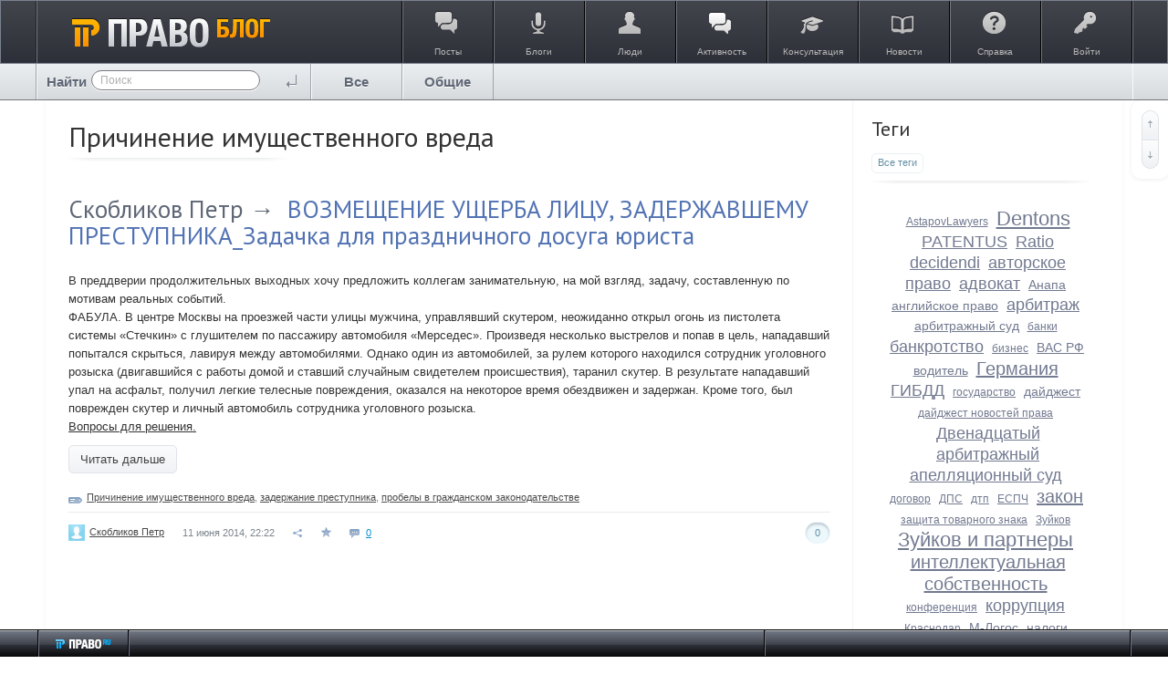

--- FILE ---
content_type: text/css
request_url: https://blog.pravo.ru/application/frontend/skin/synio2/components/user/css/user-blocks.css?v=1
body_size: 718
content:
/**
 * Фото пользователя
 */
.ls-block--user-photo {
    border: none;
    padding-bottom: 0;
}
.ls-block--user-photo .ls-block-content {
    padding: 0;
    position: relative;
}

/* Статистика */
.user-stat .ls-info-list-item-label {
    width: 170px;
}

/* Статус (онлайн/оффлайн) */
.user-status {
    position: absolute;
    top: 10px;
    left: 0;
    padding: 0 0 0 10px;
    font-size: 11px;
    line-height: 21px;
    height: 22px;
    z-index: 1;
}
.user-status:before {
    content: '';
    position: absolute;
    top: 0;
    right: -22px;
    width: 0;
    height: 0;
    border-width: 11px;
    border-style: solid;
    border-color: #333;
    border-color: #333 transparent #333 #333;
}
.user-status--online {
    background: #8961e4;
    color: #fff;
}
.user-status--online:before {
    border-color: #8961e4 transparent #8961e4 #8961e4;
}
.user-status--offline {
    background: #fff;
    color: #333;
    opacity: .5;
}
.user-status--offline:before {
    border-color: #fff transparent #fff #fff;
}

/**
 * Блок управления на странице пользователя
 */
.ls-block--user-actions ul {
    overflow: hidden;
    background: #fff;
    font-size: 11px;
}
.ls-block--user-actions .ls-nav--stacked > .ls-nav-item,
.ls-block--user-actions ul li {
    margin-bottom: 5px;
    padding: 0 0 0 15px;
}
.ls-block--user-actions ul li > span,
.ls-block--user-actions ul li a {
    display: block;
    color: #727a90;
    cursor: pointer;
    text-decoration: underline;
}
.ls-block--user-actions ul li > span:hover,
.ls-block--user-actions ul li a:hover {
    color: #f00;
}
.ls-block--user-actions ul li a.followed {
    color: #f00;
}

/**
 * Навигация по профилю пользователя
 */
.ls-nav.ls-nav--stacked.user-nav {
    overflow: hidden;
}
.ls-nav.ls-nav--stacked.user-nav > .ls-nav-item {
    margin-bottom: 0;
    padding: 8px 10px 9px 15px;
    font-size: 15px;
    border-bottom: 1px dotted #dce1e6;
}
.ls-nav.ls-nav--stacked.user-nav > .ls-nav-item:last-child {
    border-bottom: none;
}
.ls-nav.ls-nav--stacked.user-nav > .ls-nav-item a {
    color: #275ec2;
}
.ls-nav.ls-nav--stacked.user-nav > .ls-nav-item a:hover {
    color: #f00;
}
.ls-nav.ls-nav--stacked.user-nav > .ls-nav-item.active a {
    color: #333;
    text-decoration: none;
}
.ls-nav.ls-nav--stacked.user-nav > .ls-nav-item .ls-badge {
    background: transparent;
    color: #333;
    font-weight: normal;
    font-size: 13px;
}

--- FILE ---
content_type: application/javascript
request_url: https://blog.pravo.ru/application/frontend/components/content/js/content.js?v=1
body_size: 628
content:
/**
 * Content
 *
 * @module ls/content
 *
 * @license   GNU General Public License, version 2
 * @copyright 2013 OOO "ЛС-СОФТ" {@link http://livestreetcms.com}
 * @author    Denis Shakhov <denis.shakhov@gmail.com>
 */

(function($) {
    "use strict";

    $.widget( "livestreet.lsContent", $.livestreet.lsComponent, {
        /**
         * Дефолтные опции
         */
        options: {
            // Ссылки
            urls: {
                add: null,
                edit: null
            },

            // Ajax параметры
            params: {}
        },

        /**
         * Конструктор
         *
         * @constructor
         * @private
         */
        _create: function () {
            this._super();

            this.action = this.element.data( 'content-action' );

            this._on({ submit: 'onSubmit' });
        },

        /**
         * Коллбэк вызываемый при отправке формы
         */
        onSubmit: function( event ) {
            this.submit();
            event.preventDefault();
        },

        /**
         * Отправка формы
         */
        submit: function( params ) {
            $.extend( this.option( 'params' ), params || {} );

            this._trigger( 'beforesubmit', null, this );

            this._submit( this.action, this.element, function( response ) {
                this._trigger( 'aftersubmit', null, this );

                if ( response.sUrlRedirect ) {
                    window.location.href = response.sUrlRedirect;
                }
            });
        }
    });
})(jQuery);

--- FILE ---
content_type: application/javascript
request_url: https://blog.pravo.ru/framework/frontend/components/tabs/js/tabs.js?v=1
body_size: 533
content:
/**
 * Tabs
 *
 * @module ls/tabs
 *
 * @license   GNU General Public License, version 2
 * @copyright 2013 OOO "ЛС-СОФТ" {@link http://livestreetcms.com}
 * @author    Denis Shakhov <denis.shakhov@gmail.com>
 */

(function($) {
    "use strict";

    $.widget( "livestreet.lsTabs", $.livestreet.lsComponent, {
        /**
         * Дефолтные опции
         */
        options: {
            // Селекторы
            selectors: {
                tab: '[data-tab]',
                pane: '[data-tab-pane]'
            }
        },

        /**
         * Конструктор
         *
         * @constructor
         * @private
         */
        _create: function () {
            this._super();

            this.elements.tab.lsTab({
                tabs: this.element,
                beforeactivate: function ( event, data ) {
                    this._trigger( 'tabbeforeactivate', event, data );
                    this.getTabs().not( data.element ).lsTab( 'deactivate' );
                }.bind(this),
                activate: function ( event, data ) {
                    this._trigger( 'tabactivate', event, data );
                }.bind(this)
            });
        },

        /**
         * Get tabs
         */
        getTabs: function() {
            return this.elements.tab;
        },

        /**
         * Get panes
         */
        getPanes: function() {
            return this.elements.pane;
        },

        /**
         * Get active tab
         */
        getActiveTab: function() {
            return this.getTabs().filter(function() {
                return $( this ).lsTab( 'isActive' );
            });
        }
    });
})(jQuery);